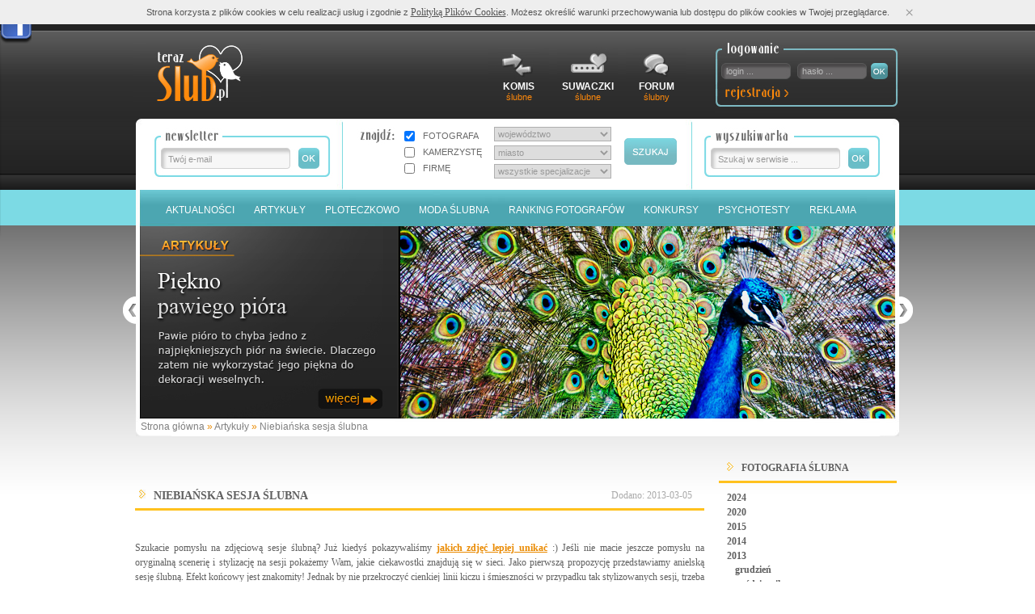

--- FILE ---
content_type: text/html; charset=utf-8
request_url: https://terazslub.pl/news/niebianska-sesja-slubna.html
body_size: 17959
content:
<?xml version="1.0" encoding="UTF-8"?><!DOCTYPE html PUBLIC "-//W3C//DTD XHTML 1.0 Transitional//EN" "http://www.w3.org/TR/xhtml1/DTD/xhtml1-transitional.dtd"><html xmlns="http://www.w3.org/1999/xhtml" xml:lang="pl"><head><title>Niebiańska sesja ślubna</title><meta name="author" content="grupaeuro.pl" /><meta name="description" content="&nbsp;
Szukacie pomysłu na zdjęciową sesje ślubną? Już kiedyś pokazywaliśmy jakich zdjęć lepiej unikać :) Jeśli nie macie jeszcze pomysłu na oryginalną scenerię i stylizację na sesji"/><meta name="keywords" content="slub, wesele, fotograf na ślub, kamerzysta weselny, obsługa wesela, szukam fotografa, portal ślubny, fotograf ślubny, baza" /><meta name="robots" content="all" /><meta http-equiv="Content-Language" content="pl" /><meta http-equiv="Content-Type" content="application/xhtml+xml; charset=utf-8" /><meta http-equiv="Content-Script-Type" content="text/javascript" /><meta http-equiv="Content-Style-Type" content="text/css" /><meta name="google-site-verification" content="Xw6ldIuCFS9oIfVllBbx6IK89mWOehzhEbYa53sfG6c" /><base href="https://terazslub.pl/" /><style type="text/css" media="all">@import "style.css";</style><!--[if lt IE 7]><style type="text/css" media="all">@import "ie.css";</style><script type="text/javascript" src="ie6.js"></script><![endif]--><!--[if IE 7]><style type="text/css" media="all">@import "ie7.css";</style><![endif]--><style type="text/css" media="print">@import "print.css";</style><script type="text/javascript" src="js/jquery-1.4.4.min.js"></script><script type="text/javascript" src="js/jquery.checkboxes.min.js"></script><script type="text/javascript" src="js/iColorPicker-noLink.js"></script><script type="text/javascript" src="jquery.maskedinput-1.2.2.min.js"></script><script type="text/javascript" src="lytebox.js"></script><link rel="stylesheet" href="lytebox.css" type="text/css" media="screen" /><!--[if IE 8]><link rel="stylesheet" href="lyteboxIE8.css" type="text/css" media="screen" /><![endif]--><script type="text/javascript" src="script.js"></script><script type="text/javascript" src="js/ajax.js"></script><script type="text/javascript" src="js/ajax-dynamic-list.js"></script><script type="text/javascript" src="advajax.js"></script><script type="text/javascript" src="js/jquery.ad-gallery.js"></script><link rel="stylesheet" href="css/jquery.ad-gallery.css" type="text/css" media="screen" /><link rel="icon" href="gfx/favicon.ico" type="image/x-icon" /><!--[if IE]><link rel="shortcut icon" href="gfx/favicon.ico" type="image/x-icon" /><![endif]--><link rel="Home" title="Strona główna" href="http://terazslub.pl/" /><link title="Portal ślubny - Fotograf ślubny - Planowanie wesela - TERAZ ŚLUB" type="application/rss+xml" href="https://terazslub.pl/rss/" /><script data-ad-client="ca-pub-4606166976132809" async src="https://pagead2.googlesyndication.com/pagead/js/adsbygoogle.js"></script>
<script type="text/javascript"> 

  var _gaq = _gaq || [];
  _gaq.push(['_setAccount', 'UA-1301758-71']);
  _gaq.push(['_trackPageview']);

  (function() {
    var ga = document.createElement('script'); ga.type = 'text/javascript'; ga.async = true;
    ga.src = ('https:' == document.location.protocol ? 'https://ssl' : 'http://www') + '.google-analytics.com/ga.js';
    var s = document.getElementsByTagName('script')[0]; s.parentNode.insertBefore(ga, s);
  })();

</script>
</head><body onload="timer=setTimeout('switchFirm()', time);"><!-- ClickTale Top part --><script type="text/javascript">var WRInitTime=(new Date()).getTime();</script><!-- ClickTale end of Top part --><!-- debug:/-->
<script type="text/javascript">
	var mouse_in_frame = false;
	var mouse_in_iframe = false;
	var layer_visible = false;

	function check_mouse()
	{
		if(!mouse_in_frame)
		{
			if(!mouse_in_iframe)
			{
				if(layer_visible)
				{
					$('#facebook_frame').animate({left:-262}, 200, function(){ layer_visible = false; });
				}
			}
		}
	}
	
	$(document).ready(function(){	
		$('#facebook_icon').mouseover(function(){
			$('#facebook_frame').animate({left:10}, 200, function(){
				layer_visible = true;
			});
		});
		
		$('#facebook_frame').mouseover(function(){ mouse_in_frame = true; });
		$('#facebook_iframe').mouseover(function(){ mouse_in_iframe = true; });
		
		$('#facebook_frame').mouseout(function(){ mouse_in_frame = false; setTimeout('check_mouse()', 100); });
		$('#facebook_iframe').mouseout(function(){ mouse_in_iframe = false; setTimeout('check_mouse()', 100); });
	});
</script>


<div id="facebook_frame" style="position:fixed; width:301px; height:291px; top:10px; left:-262px; z-index:100; background:url(gfx/facebook/facebook_likebox.png) no-repeat 0 0;">
	<div id="facebook_icon" style="position:absolute; top:3px; right:3px; width:32px; height:32px; cursor: pointer; z-index:101;"></div>
	
	<div style="position:absolute; top:9px; left:11px; z-index: 103;">
		
		<iframe id="facebook_iframe" src="http://www.facebook.com/plugins/likebox.php?href=http%3A%2F%2Fwww.facebook.com%2Fpages%2FTeraz-Slub%2F102376356474399&amp;width=240&amp;colorscheme=light&amp;show_faces=true&amp;stream=false&amp;header=false&amp;height=264" scrolling="no" frameborder="0" style="border:none; overflow:hidden; width:240px; height:264px; background:#ffffff;" allowTransparency="true"></iframe>
		
	</div>
</div><div id="teraz-slub"><div id="top1"><div class="logo"><a href="http://terazslub.pl/" title="Portal ślubny - terazslub.pl"><img src="gfx/logo_ts.jpg" title="Portal ślubny - terazslub.pl" alt="Fotograf ślubny -Teraz Ślub" /></a></div><div class="logMenu1"><div class="pm-gora-1"><form action="index.php?a=login&amp;backurl=https://terazslub.pl/news/niebianska-sesja-slubna.html" method="post"><div class="div-log"><input type="text" maxlength="64" name="login" value="login ..." onclick="if(this.value=='login ...') this.value='';" onblur="if(this.value=='') this.value='login ...';" /></div><div class="div-log"><input name="password2" type="text" id="password-clear" value="hasło ..." maxlength="16" autocomplete="off" /><input style="display:none;" type="password" name="password" id="password-password" maxlength="16" value="" autocomplete="off" />
                        <script type="text/javascript">
                           $('#password-clear').focus(function() {  
                                $('#password-clear').hide();  
                                $('#password-password').show();  
                                $('#password-password').focus();  
                                });  
                                $('#password-password').blur(function() {  
                                 if($('#password-password').val() == '') {  
                                 $('#password-clear').show();  
                                 $('#password-password').hide();  
                                }  
                            }); 
                       </script>
                    </div><input type="hidden" name="zaloguj" value="ok" /><input type="submit" class="subsub" name="searchSubmit" value=" " /></form></div><div class="pm-gora-2"><a href="registrations.html" title="rejestracja"><img src="./gfx/registerBut.jpg" alt="Zarejestruj się tutaj" /></a></div></div><!-- current_id:--><div class="menuTop1"><div class="menuTop1One"><a href="komis.html"><div class="menuTop1OneT"><img src="./gfx/menu49.jpg" alt="KOMIS" /></div><div class="menuTop1OneM">KOMIS</div><div class="menuTop1OneB">ślubne</div></a></div><div class="menuTop1One"><a href="suwaczki.html"><div class="menuTop1OneT"><img src="./gfx/menu50.jpg" alt="SUWACZKI" /></div><div class="menuTop1OneM">SUWACZKI</div><div class="menuTop1OneB">ślubne</div></a></div><div class="menuTop1One"><a href="http://forum.terazslub.pl"><div class="menuTop1OneT"><img src="./gfx/menu51.jpg" alt="FORUM" /></div><div class="menuTop1OneM">FORUM</div><div class="menuTop1OneB">ślubny</div></a></div></div></div><div id="top2n"><div class="top2Top"><div class="top2Newsletter"><form action="index.php?a=newsletter" method="post"><input class="inputTxt" type="text" maxlength="128" name="mail" value="Twój e-mail" onclick="if(this.value=='Twój e-mail') this.value='';" onblur="if(this.value=='') this.value='Twój e-mail';" /><input type="hidden" name="sign" value="In" /><input class="inputSub" type="submit" name="searchSubmit" value=" " /></form></div><div class="top2SearchMore"><form id="megaSearch" action="profiles.html" method="post" onsubmit="if($('#megaSearch').attr('action')=='') return false;"><div class="top2SearchMore1"><img src="./gfx/searchText.jpg" alt="znajdź" /></div><div class="top2SearchMore2"><div class="clear">&nbsp;</div><input id="f_chb_foto" class="inputChb" type="checkbox" checked="checked" name="chb_foto" onclick="testWyszuk(1); refreshCities();"  /><label for="f_chb_foto">FOTOGRAFA</label><div class="clear">&nbsp;</div><input id="f_chb_kam" class="inputChb" type="checkbox" name="chb_kam" onclick="testWyszuk(2); refreshCities();" /><label for="f_chb_kam">KAMERZYSTĘ</label><div class="clear">&nbsp;</div><input id="f_chb_firm" class="inputChb" type="checkbox" name="chb_firm" onclick="testWyszuk(3); refreshCities();" /><label for="f_chb_firm">FIRMĘ</label><div class="clear">&nbsp;</div></div><div class="top2SearchMore3"><div class="clear">&nbsp;</div><div class="select" style="float:left;"><select id="rejLocalProvinceFiF" onchange="refreshCities();" name="province" tabindex="1"><option value="0" selected="selected">województwo</option><option value="1">dolnośląskie
</option><option value="2">kujawsko-pomorskie
</option><option value="3">lubelskie
</option><option value="4">lubuskie
</option><option value="5">łódzkie
</option><option value="6">małopolskie
</option><option value="7">mazowieckie
</option><option value="8">opolskie
</option><option value="9">podkarpackie
</option><option value="10">podlaskie
</option><option value="11">pomorskie
</option><option value="12">śląskie
</option><option value="13">świętokrzyskie
</option><option value="14">warmińsko-mazurskie
</option><option value="15">wielkopolskie
</option><option value="16">zachodniopomorskie</option></select></div><div class="clear">&nbsp;</div><div class="select" style="float:left;"><select name="city" id="rejLocalCityFiF" tabindex="2"><option value="0" selected="selected">miasto</option><option value="1">Aleksandrów Kujawski</option><option value="2">Aleksandrów Łódzki</option><option value="3">Alwernia</option><option value="4">Andrychów</option><option value="5">Annopol</option><option value="6">Augustów</option><option value="7">Babimost</option><option value="8">Baborów</option><option value="9">Baranów Sandomierski</option><option value="10">Barcin</option><option value="11">Barczewo</option><option value="12">Bardo</option><option value="13">Barlinek</option><option value="14">Bartoszyce</option><option value="15">Barwice</option><option value="16">Bełchatów</option><option value="17">Bełżyce</option><option value="18">Będzin</option><option value="19">Biała</option><option value="20">Biała Piska</option><option value="21">Biała Podlaska</option><option value="22">Biała Rawska</option><option value="23">Białobrzegi</option><option value="24">Białogard</option><option value="25">Biały Bór</option><option value="26">Białystok</option><option value="27">Biecz</option><option value="28">Bielawa</option><option value="29">Bielsk Podlaski</option><option value="30">Bielsko-Biała</option><option value="31">Bieruń</option><option value="32">Bierutów</option><option value="33">Bieżuń</option><option value="34">Biłgoraj</option><option value="35">Biskupiec</option><option value="36">Bisztynek</option><option value="37">Blachownia</option><option value="38">Błaszki</option><option value="39">Błażowa</option><option value="40">Błonie</option><option value="41">Bobolice</option><option value="42">Bobowa</option><option value="43">Bochnia</option><option value="44">Bodzentyn</option><option value="45">Bogatynia</option><option value="46">Boguchwała</option><option value="47">Boguszów-Gorce</option><option value="48">Bojanowo</option><option value="49">Bolesławiec</option><option value="50">Bolków</option><option value="51">Borek Wielkopolski</option><option value="52">Borne Sulinowo</option><option value="53">Braniewo</option><option value="54">Brańsk</option><option value="55">Brodnica</option><option value="56">Brok</option><option value="57">Brusy</option><option value="58">Brwinów</option><option value="59">Brzeg</option><option value="60">Brzeg Dolny</option><option value="61">Brzesko</option><option value="62">Brzeszcze</option><option value="63">Brześć Kujawski</option><option value="64">Brzeziny</option><option value="65">Brzostek</option><option value="66">Brzozów</option><option value="67">Buk</option><option value="909">Bukowina Tatrzańska</option><option value="68">Bukowno</option><option value="69">Busko-Zdrój</option><option value="70">Bychawa</option><option value="71">Byczyna</option><option value="72">Bydgoszcz</option><option value="73">Bystrzyca Kłodzka</option><option value="74">Bytom</option><option value="75">Bytom Odrzański</option><option value="76">Bytów</option><option value="77">Cedynia</option><option value="78">Chełm</option><option value="79">Chełmek</option><option value="80">Chełmno</option><option value="81">Chełmża</option><option value="82">Chęciny</option><option value="83">Chmielnik</option><option value="84">Chocianów</option><option value="85">Chociwel</option><option value="86">Chodecz</option><option value="87">Chodzież</option><option value="88">Chojna</option><option value="89">Chojnice</option><option value="90">Chojnów</option><option value="91">Choroszcz</option><option value="92">Chorzele</option><option value="93">Chorzów</option><option value="94">Choszczno</option><option value="95">Chrzanów</option><option value="96">Ciechanowiec</option><option value="97">Ciechanów</option><option value="98">Ciechocinek</option><option value="99">Cieszanów</option><option value="100">Cieszyn</option><option value="101">Ciężkowice</option><option value="102">Cybinka</option><option value="103">Czaplinek</option><option value="104">Czarna Białostocka</option><option value="105">Czarna Woda</option><option value="106">Czarne</option><option value="107">Czarnków</option><option value="108">Czchów</option><option value="109">Czechowice-Dziedzice</option><option value="110">Czeladź</option><option value="111">Czempiń</option><option value="112">Czerniejewo</option><option value="113">Czersk</option><option value="114">Czerwieńsk</option><option value="115">Czerwionka-Leszczyny</option><option value="116">Częstochowa</option><option value="117">Człopa</option><option value="118">Człuchów</option><option value="119">Czyżew</option><option value="120">Ćmielów</option><option value="121">Daleszyce</option><option value="122">Darłowo</option><option value="123">Dąbie</option><option value="124">Dąbrowa Białostocka</option><option value="125">Dąbrowa Górnicza</option><option value="126">Dąbrowa Tarnowska</option><option value="127">Debrzno</option><option value="128">Dębica</option><option value="129">Dęblin</option><option value="130">Dębno</option><option value="131">Dobczyce</option><option value="132">Dobiegniew</option><option value="133">Dobra</option><option value="134">Dobra</option><option value="135">Dobre Miasto</option><option value="136">Dobrodzień</option><option value="137">Dobrzany</option><option value="138">Dobrzyń nad Wisłą</option><option value="139">Dolsk</option><option value="140">Drawno</option><option value="141">Drawsko Pomorskie</option><option value="142">Drezdenko</option><option value="143">Drobin</option><option value="144">Drohiczyn</option><option value="145">Drzewica</option><option value="146">Dukla</option><option value="147">Duszniki-Zdrój</option><option value="148">Dynów</option><option value="149">Działdowo</option><option value="150">Działoszyce</option><option value="151">Działoszyn</option><option value="152">Dzierzgoń</option><option value="153">Dzierżoniów</option><option value="154">Dziwnów</option><option value="155">Elbląg</option><option value="156">Ełk</option><option value="157">Frampol</option><option value="158">Frombork</option><option value="159">Garwolin</option><option value="160">Gąbin</option><option value="161">Gdańsk</option><option value="162">Gdynia</option><option value="163">Giżycko</option><option value="164">Glinojeck</option><option value="165">Gliwice</option><option value="166">Głogów</option><option value="167">Głogów Małopolski</option><option value="168">Głogówek</option><option value="169">Głowno</option><option value="170">Głubczyce</option><option value="171">Głuchołazy</option><option value="172">Głuszyca</option><option value="173">Gniew</option><option value="174">Gniewkowo</option><option value="175">Gniezno</option><option value="176">Gogolin</option><option value="177">Golczewo</option><option value="178">Goleniów</option><option value="179">Golina</option><option value="180">Golub-Dobrzyń</option><option value="181">Gołańcz</option><option value="182">Gołdap</option><option value="183">Goniądz</option><option value="184">Gorlice</option><option value="185">Gorzów Śląski</option><option value="186">Gorzów Wielkopolski</option><option value="187">Gostynin</option><option value="188">Gostyń</option><option value="189">Gościno</option><option value="190">Gozdnica</option><option value="191">Góra</option><option value="192">Góra Kalwaria</option><option value="193">Górowo Iławeckie</option><option value="194">Górzno</option><option value="195">Grabów nad Prosną</option><option value="196">Grajewo</option><option value="197">Grodków</option><option value="198">Grodzisk Mazowiecki</option><option value="199">Grodzisk Wielkopolski</option><option value="200">Grójec</option><option value="201">Grudziądz</option><option value="202">Grybów</option><option value="203">Gryfice</option><option value="204">Gryfino</option><option value="205">Gryfów Śląski</option><option value="206">Gubin</option><option value="207">Hajnówka</option><option value="208">Halinów</option><option value="209">Hel</option><option value="210">Hrubieszów</option><option value="211">Iława</option><option value="212">Iłowa</option><option value="213">Iłża</option><option value="214">Imielin</option><option value="215">Inowrocław</option><option value="216">Ińsko</option><option value="217">Iwonicz-Zdrój</option><option value="218">Izbica Kujawska</option><option value="219">Jabłonowo Pomorskie</option><option value="220">Janikowo</option><option value="221">Janowiec Wielkopolski</option><option value="222">Janów Lubelski</option><option value="223">Jarocin</option><option value="224">Jarosław</option><option value="225">Jasień</option><option value="226">Jasło</option><option value="227">Jastarnia</option><option value="228">Jastrowie</option><option value="229">Jastrzębie-Zdrój</option><option value="230">Jawor</option><option value="231">Jaworzno</option><option value="232">Jaworzyna Śląska</option><option value="233">Jedlicze</option><option value="234">Jedlina-Zdrój</option><option value="235">Jedwabne</option><option value="236">Jelcz-Laskowice</option><option value="237">Jelenia Góra</option><option value="238">Jeziorany</option><option value="239">Jędrzejów</option><option value="240">Jordanów</option><option value="241">Józefów</option><option value="242">Józefów</option><option value="243">Jutrosin</option><option value="244">Kalety</option><option value="245">Kalisz</option><option value="246">Kalisz Pomorski</option><option value="247">Kalwaria Zebrzydowska</option><option value="248">Kałuszyn</option><option value="249">Kamienna Góra</option><option value="250">Kamień Krajeński</option><option value="251">Kamień Pomorski</option><option value="252">Kamieńsk</option><option value="253">Kańczuga</option><option value="254">Karczew</option><option value="255">Kargowa</option><option value="256">Karlino</option><option value="257">Karpacz</option><option value="258">Kartuzy</option><option value="259">Katowice</option><option value="260">Kazimierz Dolny</option><option value="261">Kazimierza Wielka</option><option value="262">Kąty Wrocławskie</option><option value="263">Kcynia</option><option value="264">Kędzierzyn-Koźle</option><option value="265">Kępice</option><option value="266">Kępno</option><option value="267">Kętrzyn</option><option value="268">Kęty</option><option value="269">Kielce</option><option value="270">Kietrz</option><option value="271">Kisielice</option><option value="272">Kleczew</option><option value="273">Kleszczele</option><option value="274">Kluczbork</option><option value="275">Kłecko</option><option value="276">Kłobuck</option><option value="277">Kłodawa</option><option value="278">Kłodzko</option><option value="279">Knurów</option><option value="280">Knyszyn</option><option value="281">Kobylin</option><option value="282">Kobyłka</option><option value="283">Kock</option><option value="284">Kolbuszowa</option><option value="285">Kolno</option><option value="286">Kolonowskie</option><option value="287">Koluszki</option><option value="288">Kołaczyce</option><option value="289">Koło</option><option value="290">Kołobrzeg</option><option value="291">Koniecpol</option><option value="292">Konin</option><option value="293">Konstancin-Jeziorna</option><option value="294">Konstantynów Łódzki</option><option value="295">Końskie</option><option value="296">Koprzywnica</option><option value="297">Korfantów</option><option value="298">Koronowo</option><option value="299">Korsze</option><option value="300">Kosów Lacki</option><option value="301">Kostrzyn</option><option value="302">Kostrzyn nad Odrą</option><option value="303">Koszalin</option><option value="304">Kościan</option><option value="305">Kościerzyna</option><option value="306">Kowal</option><option value="307">Kowalewo Pomorskie</option><option value="308">Kowary</option><option value="309">Koziegłowy</option><option value="310">Kozienice</option><option value="311">Koźmin Wielkopolski</option><option value="312">Kożuchów</option><option value="313">Kórnik</option><option value="314">Krajenka</option><option value="315">Kraków</option><option value="316">Krapkowice</option><option value="317">Krasnobród</option><option value="318">Krasnystaw</option><option value="319">Kraśnik</option><option value="320">Krobia</option><option value="321">Krosno</option><option value="322">Krosno Odrzańskie</option><option value="323">Krośniewice</option><option value="324">Krotoszyn</option><option value="325">Kruszwica</option><option value="326">Krynica Morska</option><option value="327">Krynica-Zdrój</option><option value="328">Krynki</option><option value="329">Krzanowice</option><option value="330">Krzepice</option><option value="331">Krzeszowice</option><option value="332">Krzywiń</option><option value="333">Krzyż Wielkopolski</option><option value="334">Książ Wielkopolski</option><option value="335">Kudowa-Zdrój</option><option value="336">Kunów</option><option value="337">Kutno</option><option value="338">Kuźnia Raciborska</option><option value="339">Kwidzyn</option><option value="340">Lądek-Zdrój</option><option value="341">Legionowo</option><option value="342">Legnica</option><option value="343">Lesko</option><option value="344">Leszno</option><option value="345">Leśna</option><option value="346">Leśnica</option><option value="347">Lewin Brzeski</option><option value="348">Leżajsk</option><option value="349">Lębork</option><option value="350">Lędziny</option><option value="351">Libiąż</option><option value="352">Lidzbark</option><option value="353">Lidzbark Warmiński</option><option value="354">Limanowa</option><option value="355">Lipiany</option><option value="356">Lipno</option><option value="357">Lipsk</option><option value="358">Lipsko</option><option value="359">Lubaczów</option><option value="360">Lubań</option><option value="361">Lubartów</option><option value="362">Lubawa</option><option value="363">Lubawka</option><option value="364">Lubień Kujawski</option><option value="365">Lubin</option><option value="366">Lublin</option><option value="367">Lubliniec</option><option value="368">Lubniewice</option><option value="369">Lubomierz</option><option value="370">Luboń</option><option value="371">Lubraniec</option><option value="372">Lubsko</option><option value="373">Lwówek</option><option value="374">Lwówek Śląski</option><option value="375">Łabiszyn</option><option value="376">Łańcut</option><option value="377">Łapy</option><option value="378">Łasin</option><option value="379">Łask</option><option value="380">Łaskarzew</option><option value="381">Łaszczów</option><option value="382">Łaziska Górne</option><option value="383">Łazy</option><option value="384">Łeba</option><option value="385">Łęczna</option><option value="386">Łęczyca</option><option value="387">Łęknica</option><option value="388">Łobez</option><option value="389">Łobżenica</option><option value="390">Łochów</option><option value="391">Łomianki</option><option value="392">Łomża</option><option value="393">Łosice</option><option value="394">Łowicz</option><option value="395">Łódź</option><option value="396">Łuków</option><option value="397">Maków Mazowiecki</option><option value="398">Maków Podhalański</option><option value="399">Malbork</option><option value="400">Małogoszcz</option><option value="401">Małomice</option><option value="402">Margonin</option><option value="403">Marki</option><option value="404">Maszewo</option><option value="405">Miasteczko Śląskie</option><option value="406">Miastko</option><option value="407">Michałowo</option><option value="408">Miechów</option><option value="409">Miejska Górka</option><option value="410">Mielec</option><option value="411">Mieroszów</option><option value="412">Mieszkowice</option><option value="413">Międzybórz</option><option value="414">Międzychód</option><option value="415">Międzylesie</option><option value="416">Międzyrzec Podlaski</option><option value="417">Międzyrzecz</option><option value="418">Międzyzdroje</option><option value="419">Mikołajki</option><option value="420">Mikołów</option><option value="421">Mikstat</option><option value="422">Milanówek</option><option value="423">Milicz</option><option value="424">Miłakowo</option><option value="425">Miłomłyn</option><option value="426">Miłosław</option><option value="427">Mińsk Mazowiecki</option><option value="428">Mirosławiec</option><option value="429">Mirsk</option><option value="430">Mława</option><option value="431">Młynary</option><option value="432">Mogielnica</option><option value="433">Mogilno</option><option value="434">Mońki</option><option value="435">Morąg</option><option value="436">Mordy</option><option value="437">Moryń</option><option value="438">Mosina</option><option value="911">Mościska</option><option value="439">Mrągowo</option><option value="440">Mrocza</option><option value="441">Mszana Dolna</option><option value="442">Mszczonów</option><option value="443">Murowana Goślina</option><option value="444">Muszyna</option><option value="445">Mysłowice</option><option value="446">Myszków</option><option value="447">Myszyniec</option><option value="448">Myślenice</option><option value="449">Myślibórz</option><option value="450">Nakło nad Notecią</option><option value="451">Nałęczów</option><option value="452">Namysłów</option><option value="453">Narol</option><option value="454">Nasielsk</option><option value="455">Nekla</option><option value="456">Nidzica</option><option value="457">Niemcza</option><option value="458">Niemodlin</option><option value="459">Niepołomice</option><option value="460">Nieszawa</option><option value="461">Nisko</option><option value="462">Nowa Dęba</option><option value="463">Nowa Ruda</option><option value="464">Nowa Sarzyna</option><option value="465">Nowa Sól</option><option value="466">Nowe</option><option value="467">Nowe Brzesko</option><option value="468">Nowe Miasteczko</option><option value="469">Nowe Miasto Lubawskie</option><option value="470">Nowe Miasto nad Pilicą</option><option value="471">Nowe Skalmierzyce</option><option value="472">Nowe Warpno</option><option value="473">Nowogard</option><option value="474">Nowogrodziec</option><option value="475">Nowogród</option><option value="476">Nowogród Bobrzański</option><option value="477">Nowy Dwór Gdański</option><option value="478">Nowy Dwór Mazowiecki</option><option value="479">Nowy Sącz</option><option value="480">Nowy Staw</option><option value="481">Nowy Targ</option><option value="482">Nowy Tomyśl</option><option value="483">Nowy Wiśnicz</option><option value="484">Nysa</option><option value="485">Oborniki</option><option value="486">Oborniki Śląskie</option><option value="487">Obrzycko</option><option value="488">Odolanów</option><option value="489">Ogrodzieniec</option><option value="490">Okonek</option><option value="491">Olecko</option><option value="492">Olesno</option><option value="493">Oleszyce</option><option value="494">Oleśnica</option><option value="495">Olkusz</option><option value="496">Olsztyn</option><option value="497">Olsztynek</option><option value="498">Olszyna</option><option value="499">Oława</option><option value="500">Opalenica</option><option value="501">Opatów</option><option value="502">Opoczno</option><option value="503">Opole</option><option value="504">Opole Lubelskie</option><option value="505">Orneta</option><option value="506">Orzesze</option><option value="507">Orzysz</option><option value="508">Osieczna</option><option value="509">Osiek</option><option value="510">Ostrołęka</option><option value="511">Ostroróg</option><option value="512">Ostrowiec Świętokrzyski</option><option value="513">Ostróda</option><option value="514">Ostrów Lubelski</option><option value="515">Ostrów Mazowiecka</option><option value="516">Ostrów Wielkopolski</option><option value="517">Ostrzeszów</option><option value="518">Ośno Lubuskie</option><option value="519">Oświęcim</option><option value="520">Otmuchów</option><option value="521">Otwock</option><option value="522">Ozimek</option><option value="523">Ozorków</option><option value="524">Ożarów</option><option value="525">Ożarów Mazowiecki</option><option value="526">Pabianice</option><option value="527">Paczków</option><option value="528">Pajęczno</option><option value="529">Pakość</option><option value="530">Parczew</option><option value="531">Pasłęk</option><option value="532">Pasym</option><option value="533">Pelplin</option><option value="534">Pełczyce</option><option value="535">Piaseczno</option><option value="536">Piaski</option><option value="537">Piastów</option><option value="538">Piechowice</option><option value="539">Piekary Śląskie</option><option value="540">Pieniężno</option><option value="541">Pieńsk</option><option value="542">Pieszyce</option><option value="543">Pilawa</option><option value="544">Pilica</option><option value="545">Pilzno</option><option value="546">Piła</option><option value="547">Piława Górna</option><option value="548">Pińczów</option><option value="549">Pionki</option><option value="550">Piotrków Kujawski</option><option value="551">Piotrków Trybunalski</option><option value="552">Pisz</option><option value="553">Piwniczna-Zdrój</option><option value="554">Pleszew</option><option value="555">Płock</option><option value="556">Płońsk</option><option value="557">Płoty</option><option value="558">Pniewy</option><option value="559">Pobiedziska</option><option value="560">Poddębice</option><option value="561">Podkowa Leśna</option><option value="562">Pogorzela</option><option value="563">Polanica-Zdrój</option><option value="564">Polanów</option><option value="565">Police</option><option value="566">Polkowice</option><option value="567">Połaniec</option><option value="568">Połczyn-Zdrój</option><option value="569">Poniatowa</option><option value="570">Poniec</option><option value="571">Poręba</option><option value="572">Poznań</option><option value="573">Prabuty</option><option value="574">Praszka</option><option value="575">Prochowice</option><option value="576">Proszowice</option><option value="577">Prószków</option><option value="578">Pruchnik</option><option value="579">Prudnik</option><option value="580">Prusice</option><option value="581">Pruszcz Gdański</option><option value="582">Pruszków</option><option value="583">Przasnysz</option><option value="584">Przecław</option><option value="585">Przedbórz</option><option value="586">Przedecz</option><option value="587">Przemków</option><option value="588">Przemyśl</option><option value="589">Przeworsk</option><option value="590">Przysucha</option><option value="591">Pszczyna</option><option value="592">Pszów</option><option value="593">Puck</option><option value="594">Puławy</option><option value="595">Pułtusk</option><option value="596">Puszczykowo</option><option value="597">Pyrzyce</option><option value="598">Pyskowice</option><option value="599">Pyzdry</option><option value="600">Rabka-Zdrój</option><option value="601">Raciąż</option><option value="602">Racibórz</option><option value="603">Radków</option><option value="604">Radlin</option><option value="605">Radłów</option><option value="606">Radom</option><option value="607">Radomsko</option><option value="608">Radomyśl Wielki</option><option value="609">Radymno</option><option value="610">Radziejów</option><option value="611">Radzionków</option><option value="612">Radzymin</option><option value="613">Radzyń Chełmiński</option><option value="614">Radzyń Podlaski</option><option value="615">Rajgród</option><option value="616">Rakoniewice</option><option value="617">Raszków</option><option value="618">Rawa Mazowiecka</option><option value="619">Rawicz</option><option value="620">Recz</option><option value="621">Reda</option><option value="622">Rejowiec Fabryczny</option><option value="623">Resko</option><option value="624">Reszel</option><option value="625">Rogoźno</option><option value="626">Ropczyce</option><option value="627">Różan</option><option value="628">Ruciane-Nida</option><option value="629">Ruda Śląska</option><option value="630">Rudnik nad Sanem</option><option value="631">Rumia</option><option value="632">Rybnik</option><option value="633">Rychwał</option><option value="634">Rydułtowy</option><option value="635">Rydzyna</option><option value="636">Ryglice</option><option value="637">Ryki</option><option value="638">Rymanów</option><option value="639">Ryn</option><option value="640">Rypin</option><option value="641">Rzepin</option><option value="642">Rzeszów</option><option value="643">Rzgów</option><option value="644">Sandomierz</option><option value="645">Sanok</option><option value="646">Sejny</option><option value="647">Serock</option><option value="648">Sędziszów</option><option value="649">Sędziszów Małopolski</option><option value="650">Sępopol</option><option value="651">Sępólno Krajeńskie</option><option value="652">Sianów</option><option value="653">Siechnice</option><option value="654">Siedlce</option><option value="655">Siemianowice Śląskie</option><option value="656">Siemiatycze</option><option value="657">Sieniawa</option><option value="658">Sieradz</option><option value="659">Sieraków</option><option value="660">Sierpc</option><option value="661">Siewierz</option><option value="662">Skalbmierz</option><option value="663">Skała</option><option value="664">Skarszewy</option><option value="665">Skaryszew</option><option value="666">Skarżysko-Kamienna</option><option value="667">Skawina</option><option value="668">Skępe</option><option value="669">Skierniewice</option><option value="670">Skoczów</option><option value="671">Skoki</option><option value="672">Skórcz</option><option value="673">Skwierzyna</option><option value="674">Sława</option><option value="675">Sławków</option><option value="676">Sławno</option><option value="677">Słomniki</option><option value="678">Słubice</option><option value="679">Słupca</option><option value="680">Słupsk</option><option value="681">Sobótka</option><option value="682">Sochaczew</option><option value="683">Sokołów Małopolski</option><option value="684">Sokołów Podlaski</option><option value="685">Sokółka</option><option value="686">Solec Kujawski</option><option value="687">Sompolno</option><option value="688">Sopot</option><option value="689">Sosnowiec</option><option value="690">Sośnicowice</option><option value="691">Stalowa Wola</option><option value="692">Starachowice</option><option value="693">Stargard Szczeciński</option><option value="694">Starogard Gdański</option><option value="695">Stary Sącz</option><option value="696">Staszów</option><option value="697">Stawiski</option><option value="698">Stawiszyn</option><option value="699">Stąporków</option><option value="700">Stęszew</option><option value="701">Stoczek Łukowski</option><option value="702">Stronie Śląskie</option><option value="703">Strumień</option><option value="704">Stryków</option><option value="705">Strzegom</option><option value="706">Strzelce Krajeńskie</option><option value="707">Strzelce Opolskie</option><option value="708">Strzelin</option><option value="709">Strzelno</option><option value="910">Strzeniówka</option><option value="710">Strzyżów</option><option value="711">Sucha Beskidzka</option><option value="712">Suchań</option><option value="713">Suchedniów</option><option value="714">Suchowola</option><option value="715">Sulechów</option><option value="716">Sulejów</option><option value="717">Sulejówek</option><option value="718">Sulęcin</option><option value="719">Sulmierzyce</option><option value="720">Sułkowice</option><option value="721">Supraśl</option><option value="722">Suraż</option><option value="723">Susz</option><option value="724">Suwałki</option><option value="725">Swarzędz</option><option value="726">Syców</option><option value="727">Szadek</option><option value="728">Szamocin</option><option value="729">Szamotuły</option><option value="730">Szczawnica</option><option value="731">Szczawno-Zdrój</option><option value="732">Szczebrzeszyn</option><option value="733">Szczecin</option><option value="734">Szczecinek</option><option value="735">Szczekociny</option><option value="736">Szczucin</option><option value="737">Szczuczyn</option><option value="738">Szczyrk</option><option value="739">Szczytna</option><option value="740">Szczytno</option><option value="741">Szepietowo</option><option value="742">Szklarska Poręba</option><option value="743">Szlichtyngowa</option><option value="744">Szprotawa</option><option value="745">Sztum</option><option value="746">Szubin</option><option value="747">Szydłowiec</option><option value="748">Ścinawa</option><option value="749">Ślesin</option><option value="750">Śmigiel</option><option value="751">Śrem</option><option value="752">Środa Śląska</option><option value="753">Środa Wielkopolska</option><option value="754">Świątniki Górne</option><option value="755">Świdnica</option><option value="756">Świdnik</option><option value="757">Świdwin</option><option value="758">Świebodzice</option><option value="759">Świebodzin</option><option value="760">Świecie</option><option value="761">Świeradów-Zdrój</option><option value="762">Świerzawa</option><option value="763">Świętochłowice</option><option value="764">Świnoujście</option><option value="765">Tarczyn</option><option value="766">Tarnobrzeg</option><option value="767">Tarnogród</option><option value="768">Tarnowskie Góry</option><option value="769">Tarnów</option><option value="770">Tczew</option><option value="771">Terespol</option><option value="772">Tłuszcz</option><option value="773">Tolkmicko</option><option value="774">Tomaszów Lubelski</option><option value="775">Tomaszów Mazowiecki</option><option value="776">Toruń</option><option value="777">Torzym</option><option value="778">Toszek</option><option value="779">Trzcianka</option><option value="780">Trzciel</option><option value="781">Trzcińsko-Zdrój</option><option value="782">Trzebiatów</option><option value="783">Trzebinia</option><option value="784">Trzebnica</option><option value="785">Trzemeszno</option><option value="786">Tuchola</option><option value="787">Tuchów</option><option value="788">Tuczno</option><option value="789">Tuliszków</option><option value="790">Turek</option><option value="791">Tuszyn</option><option value="792">Twardogóra</option><option value="793">Tychowo</option><option value="794">Tychy</option><option value="795">Tyczyn</option><option value="796">Tykocin</option><option value="797">Tyszowce</option><option value="798">Ujazd</option><option value="799">Ujście</option><option value="800">Ulanów</option><option value="801">Uniejów</option><option value="802">Ustka</option><option value="803">Ustroń</option><option value="804">Ustrzyki Dolne</option><option value="805">Wadowice</option><option value="806">Wałbrzych</option><option value="807">Wałcz</option><option value="808">Warka</option><option value="809">Warszawa</option><option value="810">Warta</option><option value="811">Wasilków</option><option value="812">Wąbrzeźno</option><option value="813">Wąchock</option><option value="814">Wągrowiec</option><option value="815">Wąsosz</option><option value="816">Wejherowo</option><option value="817">Węgliniec</option><option value="818">Węgorzewo</option><option value="819">Węgorzyno</option><option value="820">Węgrów</option><option value="821">Wiązów</option><option value="822">Wieleń</option><option value="823">Wielichowo</option><option value="824">Wieliczka</option><option value="825">Wieluń</option><option value="826">Wieruszów</option><option value="827">Więcbork</option><option value="828">Wilamowice</option><option value="829">Wisła</option><option value="830">Witkowo</option><option value="831">Witnica</option><option value="832">Wleń</option><option value="833">Władysławowo</option><option value="834">Włocławek</option><option value="835">Włodawa</option><option value="836">Włoszczowa</option><option value="837">Wodzisław Śląski</option><option value="838">Wojcieszów</option><option value="839">Wojkowice</option><option value="840">Wojnicz</option><option value="841">Wolbórz</option><option value="842">Wolbrom</option><option value="843">Wolin</option><option value="844">Wolsztyn</option><option value="845">Wołczyn</option><option value="846">Wołomin</option><option value="847">Wołów</option><option value="848">Woźniki</option><option value="849">Wrocław</option><option value="850">Wronki</option><option value="851">Września</option><option value="852">Wschowa</option><option value="853">Wyrzysk</option><option value="854">Wysoka</option><option value="855">Wysokie Mazowieckie</option><option value="856">Wyszków</option><option value="857">Wyszogród</option><option value="858">Wyśmierzyce</option><option value="859">Zabłudów</option><option value="860">Zabrze</option><option value="861">Zagórów</option><option value="862">Zagórz</option><option value="863">Zakliczyn</option><option value="864">Zakopane</option><option value="865">Zakroczym</option><option value="866">Zalewo</option><option value="867">Zambrów</option><option value="868">Zamość</option><option value="869">Zator</option><option value="870">Zawadzkie</option><option value="871">Zawichost</option><option value="872">Zawidów</option><option value="873">Zawiercie</option><option value="874">Ząbki</option><option value="875">Ząbkowice Śląskie</option><option value="876">Zbąszynek</option><option value="877">Zbąszyń</option><option value="878">Zduny</option><option value="879">Zduńska Wola</option><option value="880">Zdzieszowice</option><option value="881">Zelów</option><option value="882">Zgierz</option><option value="883">Zgorzelec</option><option value="884">Zielona Góra</option><option value="885">Zielonka</option><option value="886">Ziębice</option><option value="887">Złocieniec</option><option value="888">Złoczew</option><option value="889">Złotoryja</option><option value="890">Złotów</option><option value="891">Złoty Stok</option><option value="892">Zwierzyniec</option><option value="893">Zwoleń</option><option value="894">Żabno</option><option value="895">Żagań</option><option value="896">Żarki</option><option value="897">Żarów</option><option value="898">Żary</option><option value="899">Żelechów</option><option value="900">Żerków</option><option value="901">Żmigród</option><option value="902">Żnin</option><option value="903">Żory</option><option value="904">Żukowo</option><option value="905">Żuromin</option><option value="906">Żychlin</option><option value="907">Żyrardów</option><option value="908">Żywiec</option></select></div><div class="clear">&nbsp;</div><div class="select" style="float:left;"><select id="specializationN1" name="specializationN" tabindex="3" onchange="refreshCities(); changeSpecializ(this.value);"><option id="s_0" value="0" selected="selected">wszystkie specjalizacje</option><option id="s_1" value="1">Fotografia klasyczna</option><option id="s_2" value="2">Fotografia reportażowa</option><option id="s_3" value="3">Fotografia artystyczna</option></select><select id="specializationN2" style="display:none;" name="specializationN" tabindex="4" onchange="refreshCities(); changeSpecializ(this.value);"><option id="s_0" value="0" url="wszystkie" selected="selected">wszystkie specjalizacje</option><option id="b_1" url="atrakcje-weselne" catid="10" value="10">Atrakcje weselne</option><option id="b_2" url="auto-do-slubu" catid="13" value="13">Auto do ślubu</option><option id="b_3" url="bizuteria-i-ozdoby" catid="6" value="6">Biżuteria i ozdoby</option><option id="b_4" url="bukiety-slubne" catid="3" value="3">Bukiety ślubne</option><option id="b_5" url="katering-na-wesele" catid="5" value="5">Catering na wesele</option><option id="b_6" url="dekoracje-slubne" catid="43" value="43">Dekoracje ślubne</option><option id="b_7" url="dj-na-wesele" catid="44" value="44">Dj na wesele</option><option id="b_8" url="dodatki-slubne" catid="45" value="45">Dodatki ślubne</option><option id="b_9" url="fryzury-slubne" catid="4" value="4">Fryzury ślubne</option><option id="b_10" url="garnitury-slubne" catid="2" value="2">Garnitury ślubne</option><option id="b_11" url="inne" catid="17" value="17">Inne</option><option id="b_12" url="makijaz-slubny" catid="8" value="8">Makijaż ślubny</option><option id="b_13" url="nauka-tanca" catid="15" value="15">Nauka tańca</option><option id="b_14" url="organizacja-wesel" catid="11" value="11">Organizacja wesel</option><option id="b_15" url="podroz-poslubna" catid="12" value="12">Podróż poślubna</option><option id="b_16" url="prezenty-slubne" catid="14" value="14">Prezenty ślubne</option><option id="b_17" url="sale-weselne" catid="7" value="7">Sale weselne</option><option id="b_18" url="suknie-slubne" catid="1" value="1">Suknie ślubne</option><option id="b_19" url="torty-weselne" catid="47" value="47">Torty weselne</option><option id="b_20" url="wieczor-panienski-i-kawalerski" catid="48" value="48">Wieczór panieński i kawalerski</option><option id="b_21" url="wodzirej" catid="49" value="49">Wodzirej</option><option id="b_22" url="zaproszenia-slubne" catid="16" value="16">Zaproszenia ślubne</option><option id="b_23" url="zespol-na-wesele" catid="9" value="9">Zespół na wesele</option></select></div><div class="clear">&nbsp;</div></div><div class="top2SearchMore4"><input type="hidden" id="specialization" name="specialization" value="0" /><input type="hidden" id="type" name="type" value="1" /><input type="hidden" name="serchHidden" value="ok" /><input class="inputSub" type="submit" name="serchButtton" value=" " /></div></form></div><div class="top2Search"><form action="index.php" mathod="get"><input class="inputTxt" type="text" maxlength="128" name="search" value="Szukaj w serwisie ..." onclick="if(this.value=='Szukaj w serwisie ...') this.value='';" onblur="if(this.value=='') this.value='Szukaj w serwisie ...';" /><input type="hidden" name="searchForm" value="ok" /><input class="inputSub" type="submit" name="searchSubmit" value=" " /></form></div></div><div class="top2Menu"><div class="top2MenuOne"><div class="top2Submenu" id="top2_sm1" onmouseover="$('#top2_sm1').css('display','block');" onmouseout="$('#top2_sm1').css('display','none');" style="display:none;"><div class="top2Submenu-inner"><a onmouseover="$('#top2_sm1').css('display','block');" onmouseout="$('#top2_sm1').css('display','none');" href="targi-slubne-20142015.html">Targi ślubne 2014/2015</a><div class="clear">&nbsp;</div></div></div><a href="aktualnosci.html" onmouseover="$('#top2_sm1').css('display','block');" onmouseout="$('#top2_sm1').css('display','none');">Aktualności</a></div><div class="top2MenuOne"><div class="top2Submenu" id="top2_sm2" onmouseover="$('#top2_sm2').css('display','block');" onmouseout="$('#top2_sm2').css('display','none');" style="display:none;"><div class="top2Submenu-inner"><a onmouseover="$('#top2_sm2').css('display','block');" onmouseout="$('#top2_sm2').css('display','none');" href="artykuly,5,1.html">Fotografia ślubna</a><a onmouseover="$('#top2_sm2').css('display','block');" onmouseout="$('#top2_sm2').css('display','none');" href="artykuly,6,1.html">Moda ślubna</a><a onmouseover="$('#top2_sm2').css('display','block');" onmouseout="$('#top2_sm2').css('display','none');" href="artykuly,7,1.html">Wesele</a><a onmouseover="$('#top2_sm2').css('display','block');" onmouseout="$('#top2_sm2').css('display','none');" href="artykuly,4,1.html">Formalności ślubne</a><a onmouseover="$('#top2_sm2').css('display','block');" onmouseout="$('#top2_sm2').css('display','none');" href="artykuly,8,1.html">Uroda</a><a onmouseover="$('#top2_sm2').css('display','block');" onmouseout="$('#top2_sm2').css('display','none');" href="artykuly,9,1.html">Zwyczaje i przesądy ślubne</a><a onmouseover="$('#top2_sm2').css('display','block');" onmouseout="$('#top2_sm2').css('display','none');" href="artykuly,10,1.html">Film ze ślubu</a><a onmouseover="$('#top2_sm2').css('display','block');" onmouseout="$('#top2_sm2').css('display','none');" href="artykuly,11,1.html">Inne</a><div class="clear">&nbsp;</div></div></div><a href="artykuly.html" onmouseover="$('#top2_sm2').css('display','block');" onmouseout="$('#top2_sm2').css('display','none');">Artykuły</a></div><div class="top2MenuOne"><a href="ploteczkowo.html">Ploteczkowo</a></div><div class="top2MenuOne"><a href="http://terazslub.pl/moda_slubna.html">Moda Ślubna</a></div><div class="top2MenuOne"><a href="ranking.html">Ranking Fotografów</a></div><div class="top2MenuOne"><div class="top2Submenu" id="top2_sm6" onmouseover="$('#top2_sm6').css('display','block');" onmouseout="$('#top2_sm6').css('display','none');" style="display:none;"><div class="top2Submenu-inner"><a onmouseover="$('#top2_sm6').css('display','block');" onmouseout="$('#top2_sm6').css('display','none');" href="konkurs-krowkowy.html">Konkurs Krówkowy</a><div class="clear">&nbsp;</div></div></div><a href="konkursy.html" onmouseover="$('#top2_sm6').css('display','block');" onmouseout="$('#top2_sm6').css('display','none');">Konkursy</a></div><div class="top2MenuOne"><div class="top2Submenu" id="top2_sm7" onmouseover="$('#top2_sm7').css('display','block');" onmouseout="$('#top2_sm7').css('display','none');" style="display:none;"><div class="top2Submenu-inner"><a onmouseover="$('#top2_sm7').css('display','block');" onmouseout="$('#top2_sm7').css('display','none');" href="quiz-panna-mloda.html">Jaką panną młodą jesteś?</a><a onmouseover="$('#top2_sm7').css('display','block');" onmouseout="$('#top2_sm7').css('display','none');" href="quiz-jakim-on-bedzie-mezem.html">Jakim ON będzie mężem?</a><div class="clear">&nbsp;</div></div></div><a href="psychotesty.html" onmouseover="$('#top2_sm7').css('display','block');" onmouseout="$('#top2_sm7').css('display','none');">PSYCHOTESTY</a></div><div class="top2MenuOne"><div class="top2Submenu" id="top2_sm8" onmouseover="$('#top2_sm8').css('display','block');" onmouseout="$('#top2_sm8').css('display','none');" style="display:none;"><div class="top2Submenu-inner"><a onmouseover="$('#top2_sm8').css('display','block');" onmouseout="$('#top2_sm8').css('display','none');" href="dla-fotografow-2.html">dla Fotografów</a><a onmouseover="$('#top2_sm8').css('display','block');" onmouseout="$('#top2_sm8').css('display','none');" href="dla-firm-slubnych.html">dla Firm Ślubnych</a><a onmouseover="$('#top2_sm8').css('display','block');" onmouseout="$('#top2_sm8').css('display','none');" href="gallery.html">Galeria Nowożeńców</a><a onmouseover="$('#top2_sm8').css('display','block');" onmouseout="$('#top2_sm8').css('display','none');" href="http://terazslub.pl/cennik-reklam.html">Cennik reklam</a><div class="clear">&nbsp;</div></div></div><a href="reklama-2.html" onmouseover="$('#top2_sm8').css('display','block');" onmouseout="$('#top2_sm8').css('display','none');">Reklama</a></div></div><div class="top2Baner_Prev"><a href="javascript:topBanerPrev();"><img src="gfx/banner_prev.png" alt="Następny" /></a></div><div class="top2Baner_Next"><a href="javascript:topBanerNext();"><img src="gfx/banner_next.png" alt="Następny" /></a></div><div class="top2Baner"><a class="imgTop" style="display:block;" title="Piękno pawiego pióra" href="http://terazslub.pl/news/piekno-pawiego-piora.html"><img src="gfx/img/20131118121421img2.jpg" alt="Piękno pawiego pióra" title="Piękno pawiego pióra" /></a><a class="imgTop" style="display:none;" title="Pyszne Krówki " href="https://pyszne-krowki.pl/"><img src="gfx/img/20150917143238img1.jpg" alt="Pyszne Krówki " title="Pyszne Krówki " /></a><a class="imgTop" style="display:none;" title="Narzeczeni w obiektywie" href="http://terazslub.pl/news/narzeczeni-w-obiektywie.html"><img src="gfx/img/20130812122404img28.jpg" alt="Narzeczeni w obiektywie" title="Narzeczeni w obiektywie" /></a><a class="imgTop" style="display:none;" title="Krówki ślubne" href="https://sweet-slodycze.pl/category/cukierki-reklamowe-krowki"><img src="gfx/img/20200918123955img16.jpg" alt="Krówki ślubne" title="Krówki ślubne" /></a><a class="imgTop" style="display:none;" title="Pościel dla dzieci - Senna Sówka" href="http://senna-sowka.pl"><img src="gfx/img/20150109095914img97.png" alt="Pościel dla dzieci - Senna Sówka" title="Pościel dla dzieci - Senna Sówka" /></a></div><div class="top2Path"><a href="http://terazslub.pl/">Strona główna</a> &raquo; <a href="artykuly.html">Artykuły</a> &raquo; <a href="news/niebianska-sesja-slubna.html" class="activ">Niebiańska sesja ślubna</a></div></div><div class="clear"></div><div id="content-m">
<!-- NEWS --><div class="con-left2"><div class="duzy_ad" style="margin-left:-10px;">
<script type="text/javascript"><!--
google_ad_client = "ca-pub-4606166976132809";
/* terazslub kolekcje */
google_ad_slot = "0517127776";
google_ad_width = 728;
google_ad_height = 90;
//-->
</script>
<script type="text/javascript"
src="http://pagead2.googlesyndication.com/pagead/show_ads.js">
</script>

</div><br /><br /><div class="tytul2"><div class="strzalka2"><img src="gfx/strzalka.gif" alt="" title="" /></div><h1 class="h_title">Niebiańska sesja ślubna</h1><div style="float:right; margin-right:15px; color:#aaa;">Dodano: 2013-03-05</div></div><div class="wyniki"><p>&nbsp;</p>
<div style="text-align:justify;line-height:150%">Szukacie pomysłu na zdjęciową sesje ślubną? Już kiedyś pokazywaliśmy <a href="http://terazslub.pl/news/smieszne-czy-straszne-zdjecia-slubne-ktore-warto-zobaczyc-cz-ii.html"><strong>jakich zdjęć lepiej unikać</strong></a> :) Jeśli nie macie jeszcze pomysłu na oryginalną scenerię i stylizację na sesji pokażemy Wam, jakie ciekawostki znajdują się w sieci. Jako pierwszą propozycję przedstawiamy anielską sesję ślubną. Efekt końcowy jest znakomity! Jednak by nie przekroczyć cienkiej linii kiczu i śmieszności w przypadku tak stylizowanych sesji, trzeba wybrać naprawdę dobrego fotografa &ndash; fotografa artystę. Odważylibyście się na takie zdjęcia?&nbsp;Hit czy kit?</div>
<div style="text-align:justify;line-height:150%"><img width="500" height="332" alt="" style="Margin:10px" src="/uploadUser/image/Artykuly%20/sesja/angel-inspired-wedding-photo-shoot-1-500x332.jpg" /></div>
<p><img width="500" height="661" alt="" style="Margin:10px" src="/uploadUser/image/Artykuly%20/sesja/angel-inspired-wedding-photo-shoot-3-500x661.jpg" /><img width="500" height="332" alt="" style="Margin:10px" src="/uploadUser/image/Artykuly%20/sesja/angel-inspired-wedding-photo-shoot-2-500x332.jpg" /></p>
<p>&nbsp;<img width="500" height="373" alt="" style="Margin:10px" src="/uploadUser/image/Artykuly%20/sesja/angel-inspired-wedding-photo-shoot-5-500x373.jpg" /><img width="500" height="373" alt="" style="Margin:10px" src="/uploadUser/image/Artykuly%20/sesja/angel-inspired-wedding-photo-shoot-6-500x373.jpg" /></p>
<p><img width="500" height="661" alt="" style="Margin:10px" src="/uploadUser/image/Artykuly%20/sesja/angel-inspired-wedding-photo-shoot-7-500x661.jpg" /><img width="500" height="373" alt="" style="Margin:10px" src="/uploadUser/image/Artykuly%20/sesja/angel-inspired-wedding-photo-shoot-8-500x373.jpg" /><img width="500" height="376" alt="" style="Margin:10px" src="/uploadUser/image/Artykuly%20/sesja/angel-inspired-wedding-photo-shoot-9-500x376.jpg" /><img width="500" height="376" alt="" style="Margin:10px" src="/uploadUser/image/Artykuly%20/sesja/angel-inspired-wedding-photo-shoot-10-500x376.jpg" /><img width="500" height="372" alt="" style="Margin:10px" src="/uploadUser/image/Artykuly%20/sesja/angel-inspired-wedding-photo-shoot-11-500x372.jpg" /><img width="500" height="371" src="/uploadUser/image/Artykuly%20/sesja/angel-inspired-wedding-photo-shoot-13-500x371.jpg" style="Margin:10px" alt="" /><img width="500" height="661" src="/uploadUser/image/Artykuly%20/sesja/angel-inspired-wedding-photo-shoot-14-500x661.jpg" style="Margin:10px" alt="" /><img width="500" height="371" alt="" style="Margin:10px" src="/uploadUser/image/Artykuly%20/sesja/angel-inspired-wedding-photo-shoot-15-500x371.jpg" /><img width="500" height="371" alt="" style="Margin:10px" src="/uploadUser/image/Artykuly%20/sesja/angel-inspired-wedding-photo-shoot-16-500x371.jpg" /><img width="500" height="371" alt="" style="Margin:10px" src="/uploadUser/image/Artykuly%20/sesja/angel-inspired-wedding-photo-shoot-17-500x371.jpg" /><img width="500" height="371" src="/uploadUser/image/Artykuly%20/sesja/angel-inspired-wedding-photo-shoot-18-500x371.jpg" style="Margin:10px" alt="" /><img width="500" height="342" alt="" style="Margin:10px" src="/uploadUser/image/Artykuly%20/sesja/angel-inspired-wedding-photo-shoot-12-500x342.jpg" /><img width="500" height="330" src="/uploadUser/image/Artykuly%20/sesja/angel-inspired-wedding-photo-shoot-19-500x330.jpg" style="Margin:10px" alt="" /><img width="500" height="327" alt="" style="Margin:10px" src="/uploadUser/image/Artykuly%20/sesja/angel-inspired-wedding-photo-shoot-4-500x327.jpg" /></p>
<p><span style="font-size: smaller;">Źr&oacute;dło: weddingomania.com</span></p><!-- PAGER_LINKS -->
<a class="more" href="artykuly.html">powrót</a><br class="breaker" /><br /><hr style="border:none; border-top:1px solid #eee;" /><ul class="komenty"><li class="gray"><div class="comment_box"><div class="comment_left_box"><div class="comment_name"><a>Red</a></div><div class="comment_date">2013-03-15 14:57</div></div><div class="comment_text">To takiej stylizacji to trzeba na prawde dobrzego fotografa. Inaczej mogłaby wyjść szopka :)</div><div class="clear"></div></div></li></ul><hr style="border:none; border-top:1px solid #eee;" /><p class="dodajKom">Dodaj komentarz</p><div class="addKomBox"><form action="" method="post"><input type="text" name="newcomment[phone]" style="display: none;" /><input type="text" name="newcomment[telefon]" style="display: none;" /><input type="text" name="newcomment[data_slubu]" style="display: none;" /><input type="text" name="newcomment[e-mail]" style="display: none;" /><script>
        $(document).ready(function(){
            
            if ($('[name="newcomment[phone]"]').attr('value') == '') $('[name="newcomment[phone]"]').attr('value', AntiSpamDecodeString(['']));
            if ($('[name="newcomment[telefon]"]').attr('value') == '') $('[name="newcomment[telefon]"]').attr('value', AntiSpamDecodeString(['f',-28,4,-45,-47,-35,12,-20,-37,5]));
            if ($('[name="newcomment[data_slubu]"]').attr('value') == '') $('[name="newcomment[data_slubu]"]').attr('value', AntiSpamDecodeString(['x',-10,1,-19,-4,-69,-18,-30,-15,-53]));
            if ($('[name="newcomment[e-mail]"]').attr('value') == '') $('[name="newcomment[e-mail]"]').attr('value', AntiSpamDecodeString(['']));
            
            
        });
        </script>Imię<div class="clear"></div><input class="r1" type="text" name="name" value="" /><div class="clear"></div><br />Wiadomość<div class="clear"></div><textarea name="content"></textarea><div class="clear"></div><input type="hidden" name="data" value="2026-01-24 15:23" /><input type="hidden" name="newsId" value="255" /><input type="hidden" name="userId" value="0" /><input type="submit" name="kontButtton" class="subsub" value=" " /><div class="clear"></div></form></div></div></div><div class="con-right"><div class="tytul"><div class="strzalka"><img src="gfx/strzalka.gif" alt="Fotografia ślubna" title="Fotografia ślubna" /></div><div class="temat">Fotografia ślubna</div></div><div id="archiwumZNewsami"><a style="cursor:pointer;" onclick="toogleJQuery('rY_1');">2024</a><div id="rY_1" style="display:none;"><a style="cursor:pointer;" onclick="toogleJQuery('rM_1_1');">grudzień</a><div id="rM_1_1" style="display:none;"><a href="news/jak-wybrac-fotografa-slubnego-2.html">Jak wybrać fotografa ślubnego?</a><br /></div><div class="clear"></div><div class="clear"></div></div><div class="clear"></div><a style="cursor:pointer;" onclick="toogleJQuery('rY_2');">2020</a><div id="rY_2" style="display:none;"><a style="cursor:pointer;" onclick="toogleJQuery('rM_2_1');">wrzesień</a><div id="rM_2_1" style="display:none;"><a href="news/sesja-narzeczenska-czy-warto-sie-na-nia-zdecydowac.html">Sesja narzeczeńska - czy warto...</a><br /></div><div class="clear"></div><div class="clear"></div></div><div class="clear"></div><a style="cursor:pointer;" onclick="toogleJQuery('rY_3');">2015</a><div id="rY_3" style="display:none;"><a style="cursor:pointer;" onclick="toogleJQuery('rM_3_1');">luty</a><div id="rM_3_1" style="display:none;"><a href="news/zimowa-sesja-narzeczenska.html">Zimowa sesja narzeczeńska</a><br /></div><div class="clear"></div><div class="clear"></div></div><div class="clear"></div><a style="cursor:pointer;" onclick="toogleJQuery('rY_4');">2014</a><div id="rY_4" style="display:none;"><a style="cursor:pointer;" onclick="toogleJQuery('rM_4_1');">sierpień</a><div id="rM_4_1" style="display:none;"><a href="news/niebianska-sesja.html">Niebiańska sesja</a><br /></div><div class="clear"></div><a style="cursor:pointer;" onclick="toogleJQuery('rM_4_2');">luty</a><div id="rM_4_2" style="display:none;"><a href="news/sesja-w-restauracji-hacjenda-el-paso-tarnow.html">Sesja w restauracji Hacjenda El...</a><br /></div><div class="clear"></div><a style="cursor:pointer;" onclick="toogleJQuery('rM_4_3');">styczeń</a><div id="rM_4_3" style="display:none;"><a href="news/paryska-inspiracja.html">Paryska inspiracja</a><br /><a href="news/poniedzialkowe-rozmarzenie.html">Poniedziałkowe rozmarzenie</a><br /><a href="news/w-poszukiwaniu-sniegu.html">W poszukiwaniu śniegu</a><br /><a href="news/top-10-sesji-narzeczenskich.html">Top 10 sesji narzeczeńskich</a><br /></div><div class="clear"></div><div class="clear"></div></div><div class="clear"></div><a style="cursor:pointer;" onclick="toogleJQuery('rY_5');">2013</a><div id="rY_5"><a style="cursor:pointer;" onclick="toogleJQuery('rM_5_1');">grudzień</a><div id="rM_5_1" style="display:none;"><a href="news/inny-wymiar-vintage.html">Inny wymiar vintage</a><br /><a href="news/przygoda-zyc.html">Przygodą żyć</a><br /><a href="news/poslubieni-w-deszczu.html">Poślubieni w deszczu</a><br /><a href="news/autentyczny-romantyzm.html">Autentyczny romantyzm</a><br /><a href="news/fontanna-uczuc.html">Fontanna uczuć</a><br /></div><div class="clear"></div><a style="cursor:pointer;" onclick="toogleJQuery('rM_5_2');">październik</a><div id="rM_5_2" style="display:none;"><a href="news/rocznicowa-sesja-w-paryzu.html">Rocznicowa sesja w Paryżu</a><br /><a href="news/poetyckie-jesienne-inspiracje.html">Poetyckie, jesienne inspiracje</a><br /><a href="news/jesienna-sesja.html">Jesienna sesja</a><br /><a href="news/przypieczetowany-zwiazek.html">Przypieczętowany związek</a><br /><a href="news/klimatyczna-sesja.html">Klimatyczna sesja</a><br /></div><div class="clear"></div><a style="cursor:pointer;" onclick="toogleJQuery('rM_5_3');">wrzesień</a><div id="rM_5_3" style="display:none;"><a href="news/w-poszukiwaniu-przygody.html">W poszukiwaniu przygody</a><br /><a href="news/kreatywne-przyjecie-w-ogrodzie.html">Kreatywne przyjęcie w ogrodzie</a><br /><a href="news/morska-inspiracja-w-nowym-wydaniu.html">Morska inspiracja w nowym wydaniu</a><br /><a href="news/lawendowa-inspiracja.html">Lawendowa inspiracja</a><br /><a href="news/romantycznie-w-gorach.html">Romantycznie w górach</a><br /><a href="news/w-swiecie-nibylandii.html">W świecie Nibylandii</a><br /></div><div class="clear"></div><a style="cursor:pointer;" onclick="toogleJQuery('rM_5_4');">sierpień</a><div id="rM_5_4" style="display:none;"><a href="news/o-swicie.html">O świcie</a><br /></div><div class="clear"></div><a style="cursor:pointer;" onclick="toogleJQuery('rM_5_5');">marzec</a><div id="rM_5_5"><a href="news/niebianska-sesja-slubna.html">Niebiańska sesja ślubna</a><br /></div><div class="clear"></div><div class="clear"></div></div><div class="clear"></div><a style="cursor:pointer;" onclick="toogleJQuery('rY_6');">2012</a><div id="rY_6" style="display:none;"><a style="cursor:pointer;" onclick="toogleJQuery('rM_6_1');">grudzień</a><div id="rM_6_1" style="display:none;"><a href="news/kolor-i-szczescie.html">Kolor i szczęście</a><br /></div><div class="clear"></div><a style="cursor:pointer;" onclick="toogleJQuery('rM_6_2');">październik</a><div id="rM_6_2" style="display:none;"><a href="news/smieszne-czy-straszne-zdjecia-slubne-ktore-warto-zobaczyc-cz-ii.html">Śmieszne czy straszne? Zdjęcia...</a><br /></div><div class="clear"></div><div class="clear"></div></div><div class="clear"></div><a style="cursor:pointer;" onclick="toogleJQuery('rY_7');">2011</a><div id="rY_7" style="display:none;"><a style="cursor:pointer;" onclick="toogleJQuery('rM_7_1');">listopad</a><div id="rM_7_1" style="display:none;"><a href="news/smieszne-czy-straszne-zdjecia-slubne-ktore-warto-zobaczyc.html">Śmieszne czy straszne? Zdjęcia...</a><br /></div><div class="clear"></div><div class="clear"></div></div><div class="clear"></div><a style="cursor:pointer;" onclick="toogleJQuery('rY_8');">2010</a><div id="rY_8" style="display:none;"><a style="cursor:pointer;" onclick="toogleJQuery('rM_8_1');">listopad</a><div id="rM_8_1" style="display:none;"><a href="news/profesjonalny-fotograf-kontra-amator.html">Profesjonalny fotograf kontra...</a><br /></div><div class="clear"></div><a style="cursor:pointer;" onclick="toogleJQuery('rM_8_2');">kwiecień</a><div id="rM_8_2" style="display:none;"><a href="news/jak-sie-przygotowac-do-sesji-fotograficznej.html">Jak się przygotować do sesji...</a><br /></div><div class="clear"></div><a style="cursor:pointer;" onclick="toogleJQuery('rM_8_3');">marzec</a><div id="rM_8_3"><a href="news/reportaz-slubny.html">Reportaż ślubny</a><br /><a href="news/sesja-plenerowa-gdzie-i-kiedy.html">Sesja plenerowa – gdzie i kiedy?</a><br /><a href="news/pomiedzy-kiczem-a-sztuka-na-jakie-fotografie-slubne-sie-zdecydowac.html">Pomiędzy kiczem a sztuką –...</a><br /></div><div class="clear"></div><div class="clear"></div></div><div class="clear"></div><a style="cursor:pointer;" onclick="toogleJQuery('rY_9');">2009</a><div id="rY_9" style="display:none;"><a style="cursor:pointer;" onclick="toogleJQuery('rM_9_1');">grudzień</a><div id="rM_9_1" style="display:none;"><a href="news/jak-wybrac-fotografa-slubnego.html">Jak wybrać fotografa ślubnego?</a><br /></div><div class="clear"></div><a style="cursor:pointer;" onclick="toogleJQuery('rM_9_2');">kwiecień</a><div id="rM_9_2" style="display:none;"><a href="news/troche-refleksji-o-fotografii-slubnej-w-plenerze.html">Trochę refleksji o fotografii...</a><br /></div><div class="clear"></div><div class="clear"></div></div><div class="clear"></div></div><div class="clear"><br /></div><div class="tytul">&nbsp;</div><!-- limit 2 --><div class="tytul"><div class="strzalka"><img src="gfx/strzalka.gif" alt="Fotograf tygodnia" title="Fotograf tygodnia" /></div><div class="temat">Reklama</div></div><div class="clear"></div><div class="fotograf-tyg" style="width:220px; margin-left:0;"><a href="https://sklep-krowki.com/" title="" target="_blank"><img src="./files/2019052110054740.png" alt="" title="" width="220"/></a></div><div class="clear"><br /></div></div><!-- FOOTER --><div class="clear"></div></div><div id="footer"><div id="fbAndOther"><a href="http://www.facebook.com/pages/Teraz-Slub/102376356474399?v=wall" target="_blank"><img src="./gfx/fblogo25.png" alt="Dołącz do nas na Facebook" /></a></div><div id="googleplus">		
		<!-- Place this tag where you want the +1 button to render -->
<g:plusone size="small"></g:plusone>

<!-- Place this render call where appropriate -->
<script type="text/javascript">
  window.___gcfg = {lang: 'pl'};

  (function() {
    var po = document.createElement('script'); po.type = 'text/javascript'; po.async = true;
    po.src = 'https://apis.google.com/js/plusone.js';
    var s = document.getElementsByTagName('script')[0]; s.parentNode.insertBefore(po, s);
  })();
</script>
		</div><div class="bottom-1"><ul><li><a href="o-nas.html" title="O nas">O nas</a></li><li><a href="regulamin.html" title="Regulamin">Regulamin</a></li><li><a href="reklama-2.html" title="Reklama">Reklama</a></li><li><a href="polityka-prywatnosci.html" title="Polityka prywatności">Polityka prywatności</a></li><li><a href="mapa-strony.html" title="Mapa strony">Mapa strony</a></li><li><a href="kontakt.html" title="Kontakt">Kontakt</a></li><li><a href="http://terazslub.pl/faq.html" title="FAQ">FAQ</a></li><li class="last"><a href="partnerzy.html" title="Partnerzy">Partnerzy</a></li></ul></div><div class="bottom-2"><a href="http://grupaeuro.pl" rel="nofollow" title="Agencja interaktywna Kraków"><img src="gfx/eurohost.gif" title="Grupa Euro Maciej Heród" alt="Grupa Euro Maciej Heród" /></a></div></div></div><!--  --><!--  -->	
	<script type="text/javascript">
		function closeCookieBanner() {
			var today = new Date();
			var expire = new Date();
			expire.setTime(today.getTime() + 3600000 * 24 * 365);
			document.cookie = "newCookies=" + escape('True') + ";expires=" + expire.toGMTString() + "; path=/";
			var el = document.getElementById("newCookiesBanner");
			el.style.display = 'none';
			document.getElementsByTagName('body')[0].style.paddingTop='0px';
			document.getElementsByTagName('body')[0].style.backgroundPosition='0px 0px';
			return false;
		}
	</script>
	
	<style type="text/css">
		body {
			padding-top:30px;
			background-position: 0px 30px;
			}
		#newCookiesBanner {
			position:fixed;
			top:0px;
			background:#eeeeee;
			z-index:10000;
			left:0px;
			right:0px;
			height:30px;
			line-height:30px;
		}
		.newCookiesBannerCenter a {
			color:#555555;
			text-decoration: underline;
			}
		.newCookiesBannerCenter {
			color:#555555;
			font-size: 11px;
			font-family: Arial,sans-serif;
			text-align:center;
			width:980px;
			margin:0 auto;
			padding:0px 10px;
			position:relative;
		}

		a.newCookiesBannerClose {
			font-size: 20px;
			opacity: 0.6;
			position: absolute;
			right: 10px;
			text-decoration: none;
			top:0px;
		}
	</style>
		
	
	<div id="newCookiesBanner">
		<div class="newCookiesBannerCenter">
			Strona korzysta z plików cookies w celu realizacji usług i zgodnie z <a href="polityka-plikow-cookies">Polityką Plików Cookies</a>. Możesz określić warunki przechowywania lub dostępu do plików cookies w Twojej przeglądarce. <a class="newCookiesBannerClose" onclick="closeCookieBanner()" href="#">×</a>
		</div>
	</div>
<!-- ClickTale Bottom part --><div id="ClickTaleDiv" style="display: none;"></div><script type="text/javascript">if(document.location.protocol!='https:')document.write(unescape("%3Cscript%20src='http://s.clicktale.net/WRc5.js'%20type='text/javascript'%3E%3C/script%3E"));</script><script type="text/javascript">if(typeof ClickTale=='function') ClickTale(3012,0.5,"www09");</script><!-- ClickTale end of Bottom part --><!-- Kod tagu remarketingowego Google --><!--------------------------------------------------Tagi remarketingowe nie mogą być wiązane z informacjami umożliwiającymi identyfikację osób ani umieszczane na stronach o tematyce należącej do kategorii kontrowersyjnych. Więcej informacji oraz instrukcje konfiguracji tagu znajdziesz tutaj: http://google.com/ads/remarketingsetup---------------------------------------------------><script type="text/javascript">
/* <![CDATA[ */
var google_conversion_id = 970732995;
var google_custom_params = window.google_tag_params;
var google_remarketing_only = true;
/* ]]> */
</script>
<script type="text/javascript" src="//www.googleadservices.com/pagead/conversion.js">
</script>
<noscript>
<div style="display:inline;">
<img height="1" width="1" style="border-style:none;" alt="" src="//googleads.g.doubleclick.net/pagead/viewthroughconversion/970732995/?value=0&amp;guid=ON&amp;script=0"/>
</div>
</noscript>
</body></html>

--- FILE ---
content_type: text/html; charset=utf-8
request_url: https://accounts.google.com/o/oauth2/postmessageRelay?parent=https%3A%2F%2Fterazslub.pl&jsh=m%3B%2F_%2Fscs%2Fabc-static%2F_%2Fjs%2Fk%3Dgapi.lb.en.2kN9-TZiXrM.O%2Fd%3D1%2Frs%3DAHpOoo_B4hu0FeWRuWHfxnZ3V0WubwN7Qw%2Fm%3D__features__
body_size: 162
content:
<!DOCTYPE html><html><head><title></title><meta http-equiv="content-type" content="text/html; charset=utf-8"><meta http-equiv="X-UA-Compatible" content="IE=edge"><meta name="viewport" content="width=device-width, initial-scale=1, minimum-scale=1, maximum-scale=1, user-scalable=0"><script src='https://ssl.gstatic.com/accounts/o/2580342461-postmessagerelay.js' nonce="VmDEaL4E2j2Dl3E7ySGO9w"></script></head><body><script type="text/javascript" src="https://apis.google.com/js/rpc:shindig_random.js?onload=init" nonce="VmDEaL4E2j2Dl3E7ySGO9w"></script></body></html>

--- FILE ---
content_type: text/html; charset=utf-8
request_url: https://www.google.com/recaptcha/api2/aframe
body_size: 267
content:
<!DOCTYPE HTML><html><head><meta http-equiv="content-type" content="text/html; charset=UTF-8"></head><body><script nonce="r9bxYckqkzgbybH6JVpPSA">/** Anti-fraud and anti-abuse applications only. See google.com/recaptcha */ try{var clients={'sodar':'https://pagead2.googlesyndication.com/pagead/sodar?'};window.addEventListener("message",function(a){try{if(a.source===window.parent){var b=JSON.parse(a.data);var c=clients[b['id']];if(c){var d=document.createElement('img');d.src=c+b['params']+'&rc='+(localStorage.getItem("rc::a")?sessionStorage.getItem("rc::b"):"");window.document.body.appendChild(d);sessionStorage.setItem("rc::e",parseInt(sessionStorage.getItem("rc::e")||0)+1);localStorage.setItem("rc::h",'1769264636100');}}}catch(b){}});window.parent.postMessage("_grecaptcha_ready", "*");}catch(b){}</script></body></html>

--- FILE ---
content_type: application/javascript
request_url: https://terazslub.pl/js/iColorPicker-noLink.js
body_size: 1814
content:
/*Copyright(c)2009,www.supersite.me*/var imageUrl='editor_images/color.png';function iColorShow(id,id2){var eICP=jQuery("#"+id2).position();jQuery("#iColorPicker").css({'top':eICP.top+(jQuery("#"+id).outerHeight())+"px",'left':(eICP.left)+"px",'position':'absolute'}).fadeIn("fast");jQuery("#iColorPickerBg").css({'position':'absolute','top':0,'left':0,'width':'100%','height':'100%'}).fadeIn("fast");var def=jQuery("#"+id).val();jQuery('#colorPreview span').text(def);jQuery('#colorPreview').css('background',def);jQuery('#color').val(def);var hxs=jQuery('#iColorPicker');for(i=0;i<hxs.length;i++){var tbl=document.getElementById('hexSection'+i);var tblChilds=tbl.childNodes;for(j=0;j<tblChilds.length;j++){var tblCells=tblChilds[j].childNodes;for(k=0;k<tblCells.length;k++){jQuery(tblChilds[j].childNodes[k]).unbind().mouseover(function(a){var aaa="#"+jQuery(this).attr('hx');jQuery('#colorPreview').css('background',aaa);jQuery('#colorPreview span').text(aaa)}).click(function(){var aaa="#"+jQuery(this).attr('hx');jQuery("#"+id).val(aaa).css("background",aaa);change();jQuery("#iColorPickerBg").hide();jQuery("#iColorPicker").fadeOut();jQuery(this)})}}}}this.iColorPicker=function(){jQuery("input.iColorPicker").each(function(i){if(i==0){jQuery(document.createElement("div")).attr("id","iColorPicker").css('display','none').html('<table class="pickerTable" id="pickerTable0"><thead id="hexSection0"><tr><td style="background:#ff0000;" hx="ff0000"></td><td style="background:#ffff00" hx="ffff00"></td><td style="background:#00ff33" hx="00ff33"></td><td style="background:#00ffff" hx="00ffff"></td><td style="background:#0000ff" hx="0000ff"></td><td style="background:#ff00cc" hx="ff00cc"></td><td style="background:#ffffff" hx="ffffff"></td><td style="background:#ebebeb" hx="ebebeb"></td><td style="background:#e1e1e1" hx="e1e1e1"></td><td style="background:#d7d7d7" hx="d7d7d7"></td><td style="background:#cccccc" hx="cccccc"></td><td style="background:#c2c2c2" hx="c2c2c2"></td><td style="background:#b7b7b7" hx="b7b7b7"></td><td style="background:#acacac" hx="acacac"></td><td style="background:#a0a0a0" hx="a0a0a0"></td><td style="background:#959595" hx="959595"></td></tr><tr><td style="background:#ee1d24" hx="ee1d24"></td><td style="background:#fff100" hx="fff100"></td><td style="background:#00a650" hx="00a650"></td><td style="background:#00aeef" hx="00aeef"></td><td style="background:#2f3192" hx="2f3192"></td><td style="background:#ed008c" hx="ed008c"></td><td style="background:#898989" hx="898989"></td><td style="background:#7d7d7d" hx="7d7d7d"></td><td style="background:#707070" hx="707070"></td><td style="background:#626262" hx="626262"></td><td style="background:#555" hx="555"></td><td style="background:#464646" hx="464646"></td><td style="background:#363636" hx="363636"></td><td style="background:#262626" hx="262626"></td><td style="background:#111111" hx="111111"></td><td style="background:#000000" hx="000000"></td></tr><tr><td style="background:#f7977a" hx="f7977a"></td><td style="background:#fbad82" hx="fbad82"></td><td style="background:#fdc68c" hx="fdc68c"></td><td style="background:#fff799" hx="fff799"></td><td style="background:#c6df9c" hx="c6df9c"></td><td style="background:#a4d49d" hx="a4d49d"></td><td style="background:#81ca9d" hx="81ca9d"></td><td style="background:#7bcdc9" hx="7bcdc9"></td><td style="background:#6ccff7" hx="6ccff7"></td><td style="background:#7ca6d8" hx="7ca6d8"></td><td style="background:#8293ca" hx="8293ca"></td><td style="background:#8881be" hx="8881be"></td><td style="background:#a286bd" hx="a286bd"></td><td style="background:#bc8cbf" hx="bc8cbf"></td><td style="background:#f49bc1" hx="f49bc1"></td><td style="background:#f5999d" hx="f5999d"></td></tr><tr><td style="background:#f16c4d" hx="f16c4d"></td><td style="background:#f68e54" hx="f68e54"></td><td style="background:#fbaf5a" hx="fbaf5a"></td><td style="background:#fff467" hx="fff467"></td><td style="background:#acd372" hx="acd372"></td><td style="background:#7dc473" hx="7dc473"></td><td style="background:#39b778" hx="39b778"></td><td style="background:#16bcb4" hx="16bcb4"></td><td style="background:#00bff3" hx="00bff3"></td><td style="background:#438ccb" hx="438ccb"></td><td style="background:#5573b7" hx="5573b7"></td><td style="background:#5e5ca7" hx="5e5ca7"></td><td style="background:#855fa8" hx="855fa8"></td><td style="background:#a763a9" hx="a763a9"></td><td style="background:#ef6ea8" hx="ef6ea8"></td><td style="background:#f16d7e" hx="f16d7e"></td></tr><tr><td style="background:#ee1d24" hx="ee1d24"></td><td style="background:#f16522" hx="f16522"></td><td style="background:#f7941d" hx="f7941d"></td><td style="background:#fff100" hx="fff100"></td><td style="background:#8fc63d" hx="8fc63d"></td><td style="background:#37b44a" hx="37b44a"></td><td style="background:#00a650" hx="00a650"></td><td style="background:#00a99e" hx="00a99e"></td><td style="background:#00aeef" hx="00aeef"></td><td style="background:#0072bc" hx="0072bc"></td><td style="background:#0054a5" hx="0054a5"></td><td style="background:#2f3192" hx="2f3192"></td><td style="background:#652c91" hx="652c91"></td><td style="background:#91278f" hx="91278f"></td><td style="background:#ed008c" hx="ed008c"></td><td style="background:#ee105a" hx="ee105a"></td></tr><tr><td style="background:#9d0a0f" hx="9d0a0f"></td><td style="background:#a1410d" hx="a1410d"></td><td style="background:#a36209" hx="a36209"></td><td style="background:#aba000" hx="aba000"></td><td style="background:#588528" hx="588528"></td><td style="background:#197b30" hx="197b30"></td><td style="background:#007236" hx="007236"></td><td style="background:#00736a" hx="00736a"></td><td style="background:#0076a4" hx="0076a4"></td><td style="background:#004a80" hx="004a80"></td><td style="background:#003370" hx="003370"></td><td style="background:#1d1363" hx="1d1363"></td><td style="background:#450e61" hx="450e61"></td><td style="background:#62055f" hx="62055f"></td><td style="background:#9e005c" hx="9e005c"></td><td style="background:#9d0039" hx="9d0039"></td></tr><tr><td style="background:#790000" hx="790000"></td><td style="background:#7b3000" hx="7b3000"></td><td style="background:#7c4900" hx="7c4900"></td><td style="background:#827a00" hx="827a00"></td><td style="background:#3e6617" hx="3e6617"></td><td style="background:#045f20" hx="045f20"></td><td style="background:#005824" hx="005824"></td><td style="background:#005951" hx="005951"></td><td style="background:#005b7e" hx="005b7e"></td><td style="background:#003562" hx="003562"></td><td style="background:#002056" hx="002056"></td><td style="background:#0c004b" hx="0c004b"></td><td style="background:#30004a" hx="30004a"></td><td style="background:#4b0048" hx="4b0048"></td><td style="background:#7a0045" hx="7a0045"></td><td style="background:#7a0026" hx="7a0026"></td></tr></thead><tbody><tr><td style="border:1px solid #000;background:#fff;cursor:pointer;height:60px;-moz-background-clip:-moz-initial;-moz-background-origin:-moz-initial;-moz-background-inline-policy:-moz-initial;" colspan="16" align="center" id="colorPreview"><span style="color:#000;border:1px solid rgb(0, 0, 0);padding:5px;background-color:#fff;font:11px Arial, Helvetica, sans-serif;"></span></td></tr></tbody></table><style>#iColorPicker input{margin:2px}</style>').appendTo("body");jQuery(document.createElement("div")).attr("id","iColorPickerBg").click(function(){jQuery("#iColorPickerBg").hide();jQuery("#iColorPicker").fadeOut();change();}).appendTo("body");jQuery('table.pickerTable td').css({'width':'12px','height':'14px','border':'1px solid #000','cursor':'pointer'});jQuery('#iColorPicker table.pickerTable').css({'border-collapse':'collapse'});jQuery('#iColorPicker').css({'border':'1px solid #ccc','background':'#333','padding':'5px','color':'#fff','z-index':9999})}jQuery('#colorPreview').css({'height':'50px'});jQuery(this).css("backgroundColor",jQuery(this).val()).after('<a href="javascript:void(null)" id="icp_'+this.id+'" onclick="iColorShow(\''+this.id+'\',\'icp_'+this.id+'\');"><img src="'+imageUrl+'" style="border:0;margin:0 0 0 3px" align="absmiddle" ></a>')})};jQuery(function(){iColorPicker()})


--- FILE ---
content_type: application/javascript
request_url: https://terazslub.pl/js/jquery.checkboxes.min.js
body_size: 298
content:
/*
 *
 * Copyright (c) 2006-2008 Sam Collett (http://www.texotela.co.uk)
 * Dual licensed under the MIT (http://www.opensource.org/licenses/mit-license.php)
 * and GPL (http://www.opensource.org/licenses/gpl-license.php) licenses.
 * 
 * Version 2.1
 * Demo: http://www.texotela.co.uk/code/jquery/checkboxes/
 *
 * $LastChangedDate: 2009-02-07 23:54:23 +0000 (Sat, 07 Feb 2009) $
 * $Rev: 6184 $
 */
;(function(d){d.fn.toggleCheckboxes=function(a,b){a=a||"*";b=b||false;var c=d([]);this.each(function(){var e=d("input[type=checkbox]",this).filter(a).each(function(){this.checked=!this.checked}).filter(":checked");c=e});if(!b){c=this}return c};d.fn.checkCheckboxes=function(a,b){a=a||"*";b=b||false;var c=d([]);this.each(function(){var e=d("input[type=checkbox]",this).filter(a).each(function(){this.checked=true}).filter(":checked");c=e});if(!b){c=this}return c};d.fn.unCheckCheckboxes=function(a,b){a=a||"*";b=b||false;var c=d([]);this.each(function(){var e=d("input[type=checkbox]",this).filter(a).each(function(){this.checked=false}).filter(":not(:checked)");c=e});if(!b){c=this}return c};d.radioCheckboxGroup=function(e,a){a=a||"*";var b="input[type=checkbox]";if(e){b+="[name="+e+"]"}var c=d(b).filter(a);c.click(function(){c.not(this).each(function(){this.checked=false}).end()})}})(jQuery);

--- FILE ---
content_type: application/javascript
request_url: https://terazslub.pl/js/ajax-dynamic-list.js
body_size: 2266
content:
	/************************************************************************************************************
	(C) www.dhtmlgoodies.com, April 2006
	
	This is a script from www.dhtmlgoodies.com. You will find this and a lot of other scripts at our website.	
	
	Terms of use:
	You are free to use this script as long as the copyright message is kept intact. However, you may not
	redistribute, sell or repost it without our permission.
	
	Thank you!
	
	www.dhtmlgoodies.com
	Alf Magne Kalleland
	
	************************************************************************************************************/	
	
	var ajaxBox_offsetX = 0;
	var ajaxBox_offsetY = 0;
	var ajax_list_externalFile = 'lib/ajax-list-countries.php';	// Path to external file
	var minimumLettersBeforeLookup = 1;	// Number of letters entered before a lookup is performed.
	
	var ajax_list_objects = new Array();
	var ajax_list_cachedLists = new Array();
	var ajax_list_activeInput = false;
	var ajax_list_activeItem;
	var ajax_list_optionDivFirstItem = false;
	var ajax_list_currentLetters = new Array();
	var ajax_optionDiv = false;
	var ajax_optionDiv_iframe = false;

	var ajax_list_MSIE = false;
	if(navigator.userAgent.indexOf('MSIE')>=0 && navigator.userAgent.indexOf('Opera')<0)ajax_list_MSIE=true;
	
	var currentListIndex = 0;
	
	function ajax_getTopPos(inputObj)
	{
		
	  var returnValue = inputObj.offsetTop;
	  while((inputObj = inputObj.offsetParent) != null){
	  	returnValue += inputObj.offsetTop;
	  }
	  return returnValue;
	}
	function ajax_list_cancelEvent()
	{
		return false;
	}
	
	function ajax_getLeftPos(inputObj)
	{
	  var returnValue = inputObj.offsetLeft;
	  while((inputObj = inputObj.offsetParent) != null)returnValue += inputObj.offsetLeft;
	  
	  return returnValue;
	}
	
	function ajax_option_setValue(e,inputObj)
	{
		if(!inputObj)inputObj=this;
		var tmpValue = inputObj.innerHTML;
		if(ajax_list_MSIE)tmpValue = inputObj.innerText;else tmpValue = inputObj.textContent;
		if(!tmpValue)tmpValue = inputObj.innerHTML;
		ajax_list_activeInput.value = tmpValue;
		if(document.getElementById(ajax_list_activeInput.name + '_hidden'))document.getElementById(ajax_list_activeInput.name + '_hidden').value = inputObj.id; 
		ajax_options_hide();
	}
	
	function ajax_options_hide()
	{
		if(ajax_optionDiv)ajax_optionDiv.style.display='none';	
		if(ajax_optionDiv_iframe)ajax_optionDiv_iframe.style.display='none';
	}

	function ajax_options_rollOverActiveItem(item,fromKeyBoard)
	{
		if(ajax_list_activeItem)ajax_list_activeItem.className='optionDiv';
		item.className='optionDivSelected';
		ajax_list_activeItem = item;
		
		if(fromKeyBoard){
			if(ajax_list_activeItem.offsetTop>ajax_optionDiv.offsetHeight){
				ajax_optionDiv.scrollTop = ajax_list_activeItem.offsetTop - ajax_optionDiv.offsetHeight + ajax_list_activeItem.offsetHeight + 2 ;
			}
			if(ajax_list_activeItem.offsetTop<ajax_optionDiv.scrollTop)
			{
				ajax_optionDiv.scrollTop = 0;	
			}
		}
	}
	
	function ajax_option_list_buildList(letters,paramToExternalFile)
	{
		
		ajax_optionDiv.innerHTML = '';
		ajax_list_activeItem = false;
		if(ajax_list_cachedLists[paramToExternalFile][letters.toLowerCase()].length<=1){
			ajax_options_hide();
			return;			
		}
		
		
		
		ajax_list_optionDivFirstItem = false;
		var optionsAdded = false;
		for(var no=0;no<ajax_list_cachedLists[paramToExternalFile][letters.toLowerCase()].length;no++){
			if(ajax_list_cachedLists[paramToExternalFile][letters.toLowerCase()][no].length==0)continue;
			optionsAdded = true;
			var div = document.createElement('DIV');
			var items = ajax_list_cachedLists[paramToExternalFile][letters.toLowerCase()][no].split(/###/gi);
			
			if(ajax_list_cachedLists[paramToExternalFile][letters.toLowerCase()].length==1 && ajax_list_activeInput.value == items[0]){
				ajax_options_hide();
				return;						
			}
			
			
			div.innerHTML = items[items.length-1];
			div.id = items[0];
			div.className='optionDiv';
			div.onmouseover = function(){ ajax_options_rollOverActiveItem(this,false) }
			div.onclick = ajax_option_setValue;
			if(!ajax_list_optionDivFirstItem)ajax_list_optionDivFirstItem = div;
			ajax_optionDiv.appendChild(div);
		}	
		if(optionsAdded){
			ajax_optionDiv.style.display='block';
			if(ajax_optionDiv_iframe)ajax_optionDiv_iframe.style.display='';
			ajax_options_rollOverActiveItem(ajax_list_optionDivFirstItem,true);
		}
					
	}
	
	function ajax_option_list_showContent(ajaxIndex,inputObj,paramToExternalFile,whichIndex)
	{
		if(whichIndex!=currentListIndex)return;
		var letters = inputObj.value;
		var content = ajax_list_objects[ajaxIndex].response;
		var elements = content.split('|');
		ajax_list_cachedLists[paramToExternalFile][letters.toLowerCase()] = elements;
		ajax_option_list_buildList(letters,paramToExternalFile);
		
	}
	
	function ajax_option_resize(inputObj)
	{
		ajax_optionDiv.style.top = (ajax_getTopPos(inputObj) + inputObj.offsetHeight + ajaxBox_offsetY) + 'px';
		ajax_optionDiv.style.left = (ajax_getLeftPos(inputObj) + ajaxBox_offsetX) + 'px';
		if(ajax_optionDiv_iframe){
			ajax_optionDiv_iframe.style.left = ajax_optionDiv.style.left;
			ajax_optionDiv_iframe.style.top = ajax_optionDiv.style.top;			
		}		
		
	}
	
	function ajax_showOptions(inputObj,paramToExternalFile,e)
	{
		if(e.keyCode==13 || e.keyCode==9)return;
		if(ajax_list_currentLetters[inputObj.name]==inputObj.value)return;
		if(!ajax_list_cachedLists[paramToExternalFile])ajax_list_cachedLists[paramToExternalFile] = new Array();
		ajax_list_currentLetters[inputObj.name] = inputObj.value;
		if(!ajax_optionDiv){
			ajax_optionDiv = document.createElement('DIV');
			ajax_optionDiv.id = 'ajax_listOfOptions';	
			document.body.appendChild(ajax_optionDiv);
			
			if(ajax_list_MSIE){
				ajax_optionDiv_iframe = document.createElement('IFRAME');
				ajax_optionDiv_iframe.border='0';
				ajax_optionDiv_iframe.style.width = ajax_optionDiv.clientWidth + 'px';
				ajax_optionDiv_iframe.style.height = ajax_optionDiv.clientHeight + 'px';
				ajax_optionDiv_iframe.id = 'ajax_listOfOptions_iframe';
				
				document.body.appendChild(ajax_optionDiv_iframe);
			}
			
			var allInputs = document.getElementsByTagName('INPUT');
			for(var no=0;no<allInputs.length;no++){
				if(!allInputs[no].onkeyup)allInputs[no].onfocus = ajax_options_hide;
			}			
			var allSelects = document.getElementsByTagName('SELECT');
			for(var no=0;no<allSelects.length;no++){
				allSelects[no].onfocus = ajax_options_hide;
			}

			var oldonkeydown=document.body.onkeydown;
			if(typeof oldonkeydown!='function'){
				document.body.onkeydown=ajax_option_keyNavigation;
			}else{
				document.body.onkeydown=function(){
					oldonkeydown();
				ajax_option_keyNavigation() ;}
			}
			var oldonresize=document.body.onresize;
			if(typeof oldonresize!='function'){
				document.body.onresize=function() {ajax_option_resize(inputObj); };
			}else{
				document.body.onresize=function(){oldonresize();
				ajax_option_resize(inputObj) ;}
			}
				
		}
		
		if(inputObj.value.length<minimumLettersBeforeLookup){
			ajax_options_hide();
			return;
		}
				

		ajax_optionDiv.style.top = (ajax_getTopPos(inputObj) + inputObj.offsetHeight + ajaxBox_offsetY) + 'px';
		ajax_optionDiv.style.left = (ajax_getLeftPos(inputObj) + ajaxBox_offsetX) + 'px';
		if(ajax_optionDiv_iframe){
			ajax_optionDiv_iframe.style.left = ajax_optionDiv.style.left;
			ajax_optionDiv_iframe.style.top = ajax_optionDiv.style.top;			
		}
		
		ajax_list_activeInput = inputObj;
		ajax_optionDiv.onselectstart =  ajax_list_cancelEvent;
		currentListIndex++;
		if(ajax_list_cachedLists[paramToExternalFile][inputObj.value.toLowerCase()]){
			ajax_option_list_buildList(inputObj.value,paramToExternalFile,currentListIndex);			
		}else{
			var tmpIndex=currentListIndex/1;
			ajax_optionDiv.innerHTML = '';
			var ajaxIndex = ajax_list_objects.length;
			ajax_list_objects[ajaxIndex] = new sack();
			var url = ajax_list_externalFile + '?' + paramToExternalFile + '=1&letters=' + inputObj.value.replace(" ","+");
			ajax_list_objects[ajaxIndex].requestFile = url;	// Specifying which file to get
			ajax_list_objects[ajaxIndex].onCompletion = function(){ ajax_option_list_showContent(ajaxIndex,inputObj,paramToExternalFile,tmpIndex); };	// Specify function that will be executed after file has been found
			ajax_list_objects[ajaxIndex].runAJAX();		// Execute AJAX function		
		}
		
			
	}
	
	function ajax_option_keyNavigation(e)
	{
		if(document.all)e = event;
		
		if(!ajax_optionDiv)return;
		if(ajax_optionDiv.style.display=='none')return;
		
		if(e.keyCode==38){	// Up arrow
			if(!ajax_list_activeItem)return;
			if(ajax_list_activeItem && !ajax_list_activeItem.previousSibling)return;
			ajax_options_rollOverActiveItem(ajax_list_activeItem.previousSibling,true);
		}
		
		if(e.keyCode==40){	// Down arrow
			if(!ajax_list_activeItem){
				ajax_options_rollOverActiveItem(ajax_list_optionDivFirstItem,true);
			}else{
				if(!ajax_list_activeItem.nextSibling)return;
				ajax_options_rollOverActiveItem(ajax_list_activeItem.nextSibling,true);
			}
		}
		
		if(e.keyCode==13 || e.keyCode==9){	// Enter key or tab key
			if(ajax_list_activeItem && ajax_list_activeItem.className=='optionDivSelected')ajax_option_setValue(false,ajax_list_activeItem);
			if(e.keyCode==13)return false; else return true;
		}
		if(e.keyCode==27){	// Escape key
			ajax_options_hide();			
		}
	}
	
	
	document.documentElement.onclick = autoHideList;
	
	function autoHideList(e)
	{
		if(document.all)e = event;
		
		if (e.target) source = e.target;
			else if (e.srcElement) source = e.srcElement;
			if (source.nodeType == 3) // defeat Safari bug
				source = source.parentNode;		
		if(source.tagName.toLowerCase()!='input' && source.tagName.toLowerCase()!='textarea')ajax_options_hide();
		
	}
